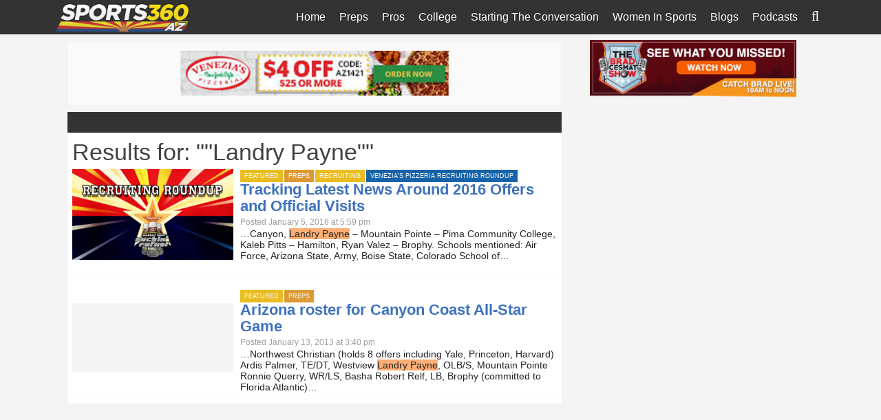

--- FILE ---
content_type: text/html; charset=UTF-8
request_url: https://www.sports360az.com/?s=%22Landry+Payne%22
body_size: 11791
content:
<!doctype html>
<html class="no-js" dir="ltr" lang="en-US" prefix="og: https://ogp.me/ns#" >
	<head>
	    <!-- Google Tag Manager -->
		<script>(function(w,d,s,l,i){w[l]=w[l]||[];w[l].push({'gtm.start':
		new Date().getTime(),event:'gtm.js'});var f=d.getElementsByTagName(s)[0],
		j=d.createElement(s),dl=l!='dataLayer'?'&l='+l:'';j.async=true;j.src=
		'https://www.googletagmanager.com/gtm.js?id='+i+dl;f.parentNode.insertBefore(j,f);
		})(window,document,'script','dataLayer','GTM-KLNWDJF');</script>
		<!-- End Google Tag Manager -->
		
		<!-- Google tag (gtag.js) -->
		<script async src="https://www.googletagmanager.com/gtag/js?id=G-RN01Y6J5WG"></script>
		<script>
		  window.dataLayer = window.dataLayer || [];
		  function gtag(){dataLayer.push(arguments);}
		  gtag('js', new Date());
		  gtag('config', 'G-RN01Y6J5WG');
		</script>
		
		<meta charset="utf-8" />
		<meta name="viewport" content="width=device-width, initial-scale=1.0" />

		<link rel="icon" href="https://sports360az.com/wp-content/themes/Sports360AZ-WP/assets/img/icons/favicon.ico" type="image/x-icon">
		<link rel="apple-touch-icon-precomposed" sizes="144x144" href="https://sports360az.com/wp-content/themes/Sports360AZ-WP/assets/img/icons/apple-touch-icon-144x144-precomposed.png">
		<link rel="apple-touch-icon-precomposed" sizes="114x114" href="https://sports360az.com/wp-content/themes/Sports360AZ-WP/assets/img/icons/apple-touch-icon-114x114-precomposed.png">
		<link rel="apple-touch-icon-precomposed" sizes="72x72" href="https://sports360az.com/wp-content/themes/Sports360AZ-WP/assets/img/icons/apple-touch-icon-72x72-precomposed.png">
		<link rel="apple-touch-icon-precomposed" href="https://sports360az.com/wp-content/themes/Sports360AZ-WP/assets/img/icons/apple-touch-icon-precomposed.png">
		<title>&quot;Landry Payne&quot;</title>
	<style>img:is([sizes="auto" i], [sizes^="auto," i]) { contain-intrinsic-size: 3000px 1500px }</style>
	
		<!-- All in One SEO Pro 4.7.2 - aioseo.com -->
		<meta name="robots" content="max-snippet:-1, max-image-preview:large, max-video-preview:-1" />
		<meta name="google-site-verification" content="_k1OSy0h85IjGtbnhXU6__mZjILNEKYZy5G9pw8sCwg" />
		<meta name="generator" content="All in One SEO Pro (AIOSEO) 4.7.2" />

		<link rel="apple-touch-icon-precomposed" sizes="144x144" href="https://sports360az.com/wp-content/themes/Sports360AZ-WP/assets/img/icons/apple-touch-icon-144x144-precomposed.png">
		<link rel="apple-touch-icon-precomposed" sizes="114x114" href="https://sports360az.com/wp-content/themes/Sports360AZ-WP/assets/img/icons/apple-touch-icon-114x114-precomposed.png">
		<link rel="apple-touch-icon-precomposed" sizes="72x72" href="https://sports360az.com/wp-content/themes/Sports360AZ-WP/assets/img/icons/apple-touch-icon-72x72-precomposed.png">
		<link rel="apple-touch-icon-precomposed" href="https://sports360az.com/wp-content/themes/Sports360AZ-WP/assets/img/icons/apple-touch-icon-precomposed.png">
		<script type="application/ld+json" class="aioseo-schema">
			{"@context":"https:\/\/schema.org","@graph":[{"@type":"BreadcrumbList","@id":"https:\/\/sports360az.com\/#breadcrumblist","itemListElement":[{"@type":"ListItem","@id":"https:\/\/sports360az.com\/#listItem","position":1,"name":"Home","item":"https:\/\/sports360az.com\/","nextItem":"https:\/\/sports360az.com\/#listItem"},{"@type":"ListItem","@id":"https:\/\/sports360az.com\/#listItem","position":2,"name":"\"Landry Payne\"","previousItem":"https:\/\/sports360az.com\/#listItem"}]},{"@type":"Organization","@id":"https:\/\/sports360az.com\/#organization","name":"Sports360az","description":"Arizona High School, College and Pro Sports News","url":"https:\/\/sports360az.com\/","logo":{"@type":"ImageObject","url":"https:\/\/www.sports360az.com\/secure\/wp-content\/uploads\/2019\/10\/2_jyzYoj_400x400.jpg","@id":"https:\/\/sports360az.com\/#organizationLogo"},"image":{"@id":"https:\/\/sports360az.com\/#organizationLogo"},"sameAs":["https:\/\/www.instagram.com\/sports360az\/"]},{"@type":"SearchResultsPage","@id":"https:\/\/sports360az.com\/#searchresultspage","url":"https:\/\/sports360az.com\/","name":"\"Landry Payne\"","inLanguage":"en-US","isPartOf":{"@id":"https:\/\/sports360az.com\/#website"},"breadcrumb":{"@id":"https:\/\/sports360az.com\/#breadcrumblist"}},{"@type":"WebSite","@id":"https:\/\/sports360az.com\/#website","url":"https:\/\/sports360az.com\/","name":"Sports360AZ","description":"Arizona High School, College and Pro Sports News","inLanguage":"en-US","publisher":{"@id":"https:\/\/sports360az.com\/#organization"}}]}
		</script>
		<!-- All in One SEO Pro -->

<link rel='dns-prefetch' href='//sports360az.com' />
<link rel='dns-prefetch' href='//ajax.googleapis.com' />
		<!-- This site uses the Google Analytics by ExactMetrics plugin v8.11.0 - Using Analytics tracking - https://www.exactmetrics.com/ -->
		<!-- Note: ExactMetrics is not currently configured on this site. The site owner needs to authenticate with Google Analytics in the ExactMetrics settings panel. -->
					<!-- No tracking code set -->
				<!-- / Google Analytics by ExactMetrics -->
				<!-- This site uses the Google Analytics by MonsterInsights plugin v9.11.0 - Using Analytics tracking - https://www.monsterinsights.com/ -->
		<!-- Note: MonsterInsights is not currently configured on this site. The site owner needs to authenticate with Google Analytics in the MonsterInsights settings panel. -->
					<!-- No tracking code set -->
				<!-- / Google Analytics by MonsterInsights -->
		<link rel='stylesheet' id='wp-block-library-css' href='https://sports360az.com/wp-includes/css/dist/block-library/style.min.css' type='text/css' media='all' />
<style id='powerpress-player-block-style-inline-css' type='text/css'>


</style>
<style id='classic-theme-styles-inline-css' type='text/css'>
/*! This file is auto-generated */
.wp-block-button__link{color:#fff;background-color:#32373c;border-radius:9999px;box-shadow:none;text-decoration:none;padding:calc(.667em + 2px) calc(1.333em + 2px);font-size:1.125em}.wp-block-file__button{background:#32373c;color:#fff;text-decoration:none}
</style>
<style id='global-styles-inline-css' type='text/css'>
:root{--wp--preset--aspect-ratio--square: 1;--wp--preset--aspect-ratio--4-3: 4/3;--wp--preset--aspect-ratio--3-4: 3/4;--wp--preset--aspect-ratio--3-2: 3/2;--wp--preset--aspect-ratio--2-3: 2/3;--wp--preset--aspect-ratio--16-9: 16/9;--wp--preset--aspect-ratio--9-16: 9/16;--wp--preset--color--black: #000000;--wp--preset--color--cyan-bluish-gray: #abb8c3;--wp--preset--color--white: #ffffff;--wp--preset--color--pale-pink: #f78da7;--wp--preset--color--vivid-red: #cf2e2e;--wp--preset--color--luminous-vivid-orange: #ff6900;--wp--preset--color--luminous-vivid-amber: #fcb900;--wp--preset--color--light-green-cyan: #7bdcb5;--wp--preset--color--vivid-green-cyan: #00d084;--wp--preset--color--pale-cyan-blue: #8ed1fc;--wp--preset--color--vivid-cyan-blue: #0693e3;--wp--preset--color--vivid-purple: #9b51e0;--wp--preset--gradient--vivid-cyan-blue-to-vivid-purple: linear-gradient(135deg,rgba(6,147,227,1) 0%,rgb(155,81,224) 100%);--wp--preset--gradient--light-green-cyan-to-vivid-green-cyan: linear-gradient(135deg,rgb(122,220,180) 0%,rgb(0,208,130) 100%);--wp--preset--gradient--luminous-vivid-amber-to-luminous-vivid-orange: linear-gradient(135deg,rgba(252,185,0,1) 0%,rgba(255,105,0,1) 100%);--wp--preset--gradient--luminous-vivid-orange-to-vivid-red: linear-gradient(135deg,rgba(255,105,0,1) 0%,rgb(207,46,46) 100%);--wp--preset--gradient--very-light-gray-to-cyan-bluish-gray: linear-gradient(135deg,rgb(238,238,238) 0%,rgb(169,184,195) 100%);--wp--preset--gradient--cool-to-warm-spectrum: linear-gradient(135deg,rgb(74,234,220) 0%,rgb(151,120,209) 20%,rgb(207,42,186) 40%,rgb(238,44,130) 60%,rgb(251,105,98) 80%,rgb(254,248,76) 100%);--wp--preset--gradient--blush-light-purple: linear-gradient(135deg,rgb(255,206,236) 0%,rgb(152,150,240) 100%);--wp--preset--gradient--blush-bordeaux: linear-gradient(135deg,rgb(254,205,165) 0%,rgb(254,45,45) 50%,rgb(107,0,62) 100%);--wp--preset--gradient--luminous-dusk: linear-gradient(135deg,rgb(255,203,112) 0%,rgb(199,81,192) 50%,rgb(65,88,208) 100%);--wp--preset--gradient--pale-ocean: linear-gradient(135deg,rgb(255,245,203) 0%,rgb(182,227,212) 50%,rgb(51,167,181) 100%);--wp--preset--gradient--electric-grass: linear-gradient(135deg,rgb(202,248,128) 0%,rgb(113,206,126) 100%);--wp--preset--gradient--midnight: linear-gradient(135deg,rgb(2,3,129) 0%,rgb(40,116,252) 100%);--wp--preset--font-size--small: 13px;--wp--preset--font-size--medium: 20px;--wp--preset--font-size--large: 36px;--wp--preset--font-size--x-large: 42px;--wp--preset--spacing--20: 0.44rem;--wp--preset--spacing--30: 0.67rem;--wp--preset--spacing--40: 1rem;--wp--preset--spacing--50: 1.5rem;--wp--preset--spacing--60: 2.25rem;--wp--preset--spacing--70: 3.38rem;--wp--preset--spacing--80: 5.06rem;--wp--preset--shadow--natural: 6px 6px 9px rgba(0, 0, 0, 0.2);--wp--preset--shadow--deep: 12px 12px 50px rgba(0, 0, 0, 0.4);--wp--preset--shadow--sharp: 6px 6px 0px rgba(0, 0, 0, 0.2);--wp--preset--shadow--outlined: 6px 6px 0px -3px rgba(255, 255, 255, 1), 6px 6px rgba(0, 0, 0, 1);--wp--preset--shadow--crisp: 6px 6px 0px rgba(0, 0, 0, 1);}:where(.is-layout-flex){gap: 0.5em;}:where(.is-layout-grid){gap: 0.5em;}body .is-layout-flex{display: flex;}.is-layout-flex{flex-wrap: wrap;align-items: center;}.is-layout-flex > :is(*, div){margin: 0;}body .is-layout-grid{display: grid;}.is-layout-grid > :is(*, div){margin: 0;}:where(.wp-block-columns.is-layout-flex){gap: 2em;}:where(.wp-block-columns.is-layout-grid){gap: 2em;}:where(.wp-block-post-template.is-layout-flex){gap: 1.25em;}:where(.wp-block-post-template.is-layout-grid){gap: 1.25em;}.has-black-color{color: var(--wp--preset--color--black) !important;}.has-cyan-bluish-gray-color{color: var(--wp--preset--color--cyan-bluish-gray) !important;}.has-white-color{color: var(--wp--preset--color--white) !important;}.has-pale-pink-color{color: var(--wp--preset--color--pale-pink) !important;}.has-vivid-red-color{color: var(--wp--preset--color--vivid-red) !important;}.has-luminous-vivid-orange-color{color: var(--wp--preset--color--luminous-vivid-orange) !important;}.has-luminous-vivid-amber-color{color: var(--wp--preset--color--luminous-vivid-amber) !important;}.has-light-green-cyan-color{color: var(--wp--preset--color--light-green-cyan) !important;}.has-vivid-green-cyan-color{color: var(--wp--preset--color--vivid-green-cyan) !important;}.has-pale-cyan-blue-color{color: var(--wp--preset--color--pale-cyan-blue) !important;}.has-vivid-cyan-blue-color{color: var(--wp--preset--color--vivid-cyan-blue) !important;}.has-vivid-purple-color{color: var(--wp--preset--color--vivid-purple) !important;}.has-black-background-color{background-color: var(--wp--preset--color--black) !important;}.has-cyan-bluish-gray-background-color{background-color: var(--wp--preset--color--cyan-bluish-gray) !important;}.has-white-background-color{background-color: var(--wp--preset--color--white) !important;}.has-pale-pink-background-color{background-color: var(--wp--preset--color--pale-pink) !important;}.has-vivid-red-background-color{background-color: var(--wp--preset--color--vivid-red) !important;}.has-luminous-vivid-orange-background-color{background-color: var(--wp--preset--color--luminous-vivid-orange) !important;}.has-luminous-vivid-amber-background-color{background-color: var(--wp--preset--color--luminous-vivid-amber) !important;}.has-light-green-cyan-background-color{background-color: var(--wp--preset--color--light-green-cyan) !important;}.has-vivid-green-cyan-background-color{background-color: var(--wp--preset--color--vivid-green-cyan) !important;}.has-pale-cyan-blue-background-color{background-color: var(--wp--preset--color--pale-cyan-blue) !important;}.has-vivid-cyan-blue-background-color{background-color: var(--wp--preset--color--vivid-cyan-blue) !important;}.has-vivid-purple-background-color{background-color: var(--wp--preset--color--vivid-purple) !important;}.has-black-border-color{border-color: var(--wp--preset--color--black) !important;}.has-cyan-bluish-gray-border-color{border-color: var(--wp--preset--color--cyan-bluish-gray) !important;}.has-white-border-color{border-color: var(--wp--preset--color--white) !important;}.has-pale-pink-border-color{border-color: var(--wp--preset--color--pale-pink) !important;}.has-vivid-red-border-color{border-color: var(--wp--preset--color--vivid-red) !important;}.has-luminous-vivid-orange-border-color{border-color: var(--wp--preset--color--luminous-vivid-orange) !important;}.has-luminous-vivid-amber-border-color{border-color: var(--wp--preset--color--luminous-vivid-amber) !important;}.has-light-green-cyan-border-color{border-color: var(--wp--preset--color--light-green-cyan) !important;}.has-vivid-green-cyan-border-color{border-color: var(--wp--preset--color--vivid-green-cyan) !important;}.has-pale-cyan-blue-border-color{border-color: var(--wp--preset--color--pale-cyan-blue) !important;}.has-vivid-cyan-blue-border-color{border-color: var(--wp--preset--color--vivid-cyan-blue) !important;}.has-vivid-purple-border-color{border-color: var(--wp--preset--color--vivid-purple) !important;}.has-vivid-cyan-blue-to-vivid-purple-gradient-background{background: var(--wp--preset--gradient--vivid-cyan-blue-to-vivid-purple) !important;}.has-light-green-cyan-to-vivid-green-cyan-gradient-background{background: var(--wp--preset--gradient--light-green-cyan-to-vivid-green-cyan) !important;}.has-luminous-vivid-amber-to-luminous-vivid-orange-gradient-background{background: var(--wp--preset--gradient--luminous-vivid-amber-to-luminous-vivid-orange) !important;}.has-luminous-vivid-orange-to-vivid-red-gradient-background{background: var(--wp--preset--gradient--luminous-vivid-orange-to-vivid-red) !important;}.has-very-light-gray-to-cyan-bluish-gray-gradient-background{background: var(--wp--preset--gradient--very-light-gray-to-cyan-bluish-gray) !important;}.has-cool-to-warm-spectrum-gradient-background{background: var(--wp--preset--gradient--cool-to-warm-spectrum) !important;}.has-blush-light-purple-gradient-background{background: var(--wp--preset--gradient--blush-light-purple) !important;}.has-blush-bordeaux-gradient-background{background: var(--wp--preset--gradient--blush-bordeaux) !important;}.has-luminous-dusk-gradient-background{background: var(--wp--preset--gradient--luminous-dusk) !important;}.has-pale-ocean-gradient-background{background: var(--wp--preset--gradient--pale-ocean) !important;}.has-electric-grass-gradient-background{background: var(--wp--preset--gradient--electric-grass) !important;}.has-midnight-gradient-background{background: var(--wp--preset--gradient--midnight) !important;}.has-small-font-size{font-size: var(--wp--preset--font-size--small) !important;}.has-medium-font-size{font-size: var(--wp--preset--font-size--medium) !important;}.has-large-font-size{font-size: var(--wp--preset--font-size--large) !important;}.has-x-large-font-size{font-size: var(--wp--preset--font-size--x-large) !important;}
:where(.wp-block-post-template.is-layout-flex){gap: 1.25em;}:where(.wp-block-post-template.is-layout-grid){gap: 1.25em;}
:where(.wp-block-columns.is-layout-flex){gap: 2em;}:where(.wp-block-columns.is-layout-grid){gap: 2em;}
:root :where(.wp-block-pullquote){font-size: 1.5em;line-height: 1.6;}
</style>
<link rel='stylesheet' id='lvca-animate-styles-css' href='https://sports360az.com/wp-content/plugins/addons-for-visual-composer/assets/css/animate.css' type='text/css' media='all' />
<link rel='stylesheet' id='lvca-frontend-styles-css' href='https://sports360az.com/wp-content/plugins/addons-for-visual-composer/assets/css/lvca-frontend.css' type='text/css' media='all' />
<link rel='stylesheet' id='lvca-icomoon-styles-css' href='https://sports360az.com/wp-content/plugins/addons-for-visual-composer/assets/css/icomoon.css' type='text/css' media='all' />
<link rel='stylesheet' id='ctf_styles-css' href='https://sports360az.com/wp-content/plugins/custom-twitter-feeds/css/ctf-styles.min.css' type='text/css' media='all' />
<link rel='stylesheet' id='ppress-frontend-css' href='https://sports360az.com/wp-content/plugins/wp-user-avatar/assets/css/frontend.min.css' type='text/css' media='all' />
<link rel='stylesheet' id='ppress-flatpickr-css' href='https://sports360az.com/wp-content/plugins/wp-user-avatar/assets/flatpickr/flatpickr.min.css' type='text/css' media='all' />
<link rel='stylesheet' id='ppress-select2-css' href='https://sports360az.com/wp-content/plugins/wp-user-avatar/assets/select2/select2.min.css' type='text/css' media='all' />
<link rel='stylesheet' id='lvca-accordion-css' href='https://sports360az.com/wp-content/plugins/addons-for-visual-composer/includes/addons/accordion/css/style.css' type='text/css' media='all' />
<link rel='stylesheet' id='lvca-slick-css' href='https://sports360az.com/wp-content/plugins/addons-for-visual-composer/assets/css/slick.css' type='text/css' media='all' />
<link rel='stylesheet' id='lvca-carousel-css' href='https://sports360az.com/wp-content/plugins/addons-for-visual-composer/includes/addons/carousel/css/style.css' type='text/css' media='all' />
<link rel='stylesheet' id='lvca-clients-css' href='https://sports360az.com/wp-content/plugins/addons-for-visual-composer/includes/addons/clients/css/style.css' type='text/css' media='all' />
<link rel='stylesheet' id='lvca-heading-css' href='https://sports360az.com/wp-content/plugins/addons-for-visual-composer/includes/addons/heading/css/style.css' type='text/css' media='all' />
<link rel='stylesheet' id='lvca-odometers-css' href='https://sports360az.com/wp-content/plugins/addons-for-visual-composer/includes/addons/odometers/css/style.css' type='text/css' media='all' />
<link rel='stylesheet' id='lvca-piecharts-css' href='https://sports360az.com/wp-content/plugins/addons-for-visual-composer/includes/addons/piecharts/css/style.css' type='text/css' media='all' />
<link rel='stylesheet' id='lvca-posts-carousel-css' href='https://sports360az.com/wp-content/plugins/addons-for-visual-composer/includes/addons/posts-carousel/css/style.css' type='text/css' media='all' />
<link rel='stylesheet' id='lvca-pricing-table-css' href='https://sports360az.com/wp-content/plugins/addons-for-visual-composer/includes/addons/pricing-table/css/style.css' type='text/css' media='all' />
<link rel='stylesheet' id='lvca-services-css' href='https://sports360az.com/wp-content/plugins/addons-for-visual-composer/includes/addons/services/css/style.css' type='text/css' media='all' />
<link rel='stylesheet' id='lvca-stats-bar-css' href='https://sports360az.com/wp-content/plugins/addons-for-visual-composer/includes/addons/stats-bar/css/style.css' type='text/css' media='all' />
<link rel='stylesheet' id='lvca-tabs-css' href='https://sports360az.com/wp-content/plugins/addons-for-visual-composer/includes/addons/tabs/css/style.css' type='text/css' media='all' />
<link rel='stylesheet' id='lvca-team-members-css' href='https://sports360az.com/wp-content/plugins/addons-for-visual-composer/includes/addons/team/css/style.css' type='text/css' media='all' />
<link rel='stylesheet' id='lvca-testimonials-css' href='https://sports360az.com/wp-content/plugins/addons-for-visual-composer/includes/addons/testimonials/css/style.css' type='text/css' media='all' />
<link rel='stylesheet' id='lvca-flexslider-css' href='https://sports360az.com/wp-content/plugins/addons-for-visual-composer/assets/css/flexslider.css' type='text/css' media='all' />
<link rel='stylesheet' id='lvca-testimonials-slider-css' href='https://sports360az.com/wp-content/plugins/addons-for-visual-composer/includes/addons/testimonials-slider/css/style.css' type='text/css' media='all' />
<link rel='stylesheet' id='lvca-portfolio-css' href='https://sports360az.com/wp-content/plugins/addons-for-visual-composer/includes/addons/portfolio/css/style.css' type='text/css' media='all' />
<link rel='stylesheet' id='main-stylesheet-css' href='https://sports360az.com/wp-content/themes/Sports360AZ-WP/css/app.css' type='text/css' media='all' />
<script type="text/javascript" src="https://sports360az.com/wp-includes/js/tinymce/tinymce.min.js" id="wp-tinymce-root-js"></script>
<script type="text/javascript" src="https://sports360az.com/wp-includes/js/tinymce/plugins/compat3x/plugin.min.js" id="wp-tinymce-js"></script>
<script type="text/javascript" src="//ajax.googleapis.com/ajax/libs/jquery/2.1.0/jquery.min.js" id="jquery-js"></script>
<script type="text/javascript" src="https://sports360az.com/wp-content/plugins/addons-for-visual-composer/assets/js/jquery.waypoints.min.js" id="lvca-waypoints-js"></script>
<script type="text/javascript" id="lvca-frontend-scripts-js-extra">
/* <![CDATA[ */
var lvca_settings = {"mobile_width":"780","custom_css":""};
/* ]]> */
</script>
<script type="text/javascript" src="https://sports360az.com/wp-content/plugins/addons-for-visual-composer/assets/js/lvca-frontend.min.js" id="lvca-frontend-scripts-js"></script>
<script type="text/javascript" src="https://sports360az.com/wp-content/plugins/wp-user-avatar/assets/flatpickr/flatpickr.min.js" id="ppress-flatpickr-js"></script>
<script type="text/javascript" src="https://sports360az.com/wp-content/plugins/wp-user-avatar/assets/select2/select2.min.js" id="ppress-select2-js"></script>
<script type="text/javascript" src="https://sports360az.com/wp-content/plugins/addons-for-visual-composer/includes/addons/accordion/js/accordion.min.js" id="lvca-accordion-js"></script>
<script type="text/javascript" src="https://sports360az.com/wp-content/plugins/addons-for-visual-composer/assets/js/slick.min.js" id="lvca-slick-carousel-js"></script>
<script type="text/javascript" src="https://sports360az.com/wp-content/plugins/addons-for-visual-composer/assets/js/jquery.stats.min.js" id="lvca-stats-js"></script>
<script type="text/javascript" src="https://sports360az.com/wp-content/plugins/addons-for-visual-composer/includes/addons/odometers/js/odometer.min.js" id="lvca-odometers-js"></script>
<script type="text/javascript" src="https://sports360az.com/wp-content/plugins/addons-for-visual-composer/includes/addons/piecharts/js/piechart.min.js" id="lvca-piecharts-js"></script>
<script type="text/javascript" src="https://sports360az.com/wp-content/plugins/addons-for-visual-composer/includes/addons/posts-carousel/js/posts-carousel.min.js" id="lvca-post-carousel-js"></script>
<script type="text/javascript" src="https://sports360az.com/wp-content/plugins/addons-for-visual-composer/includes/addons/spacer/js/spacer.min.js" id="lvca-spacer-js"></script>
<script type="text/javascript" src="https://sports360az.com/wp-content/plugins/addons-for-visual-composer/includes/addons/services/js/services.min.js" id="lvca-services-js"></script>
<script type="text/javascript" src="https://sports360az.com/wp-content/plugins/addons-for-visual-composer/includes/addons/stats-bar/js/stats-bar.min.js" id="lvca-stats-bar-js"></script>
<script type="text/javascript" src="https://sports360az.com/wp-content/plugins/addons-for-visual-composer/includes/addons/tabs/js/tabs.min.js" id="lvca-tabs-js"></script>
<script type="text/javascript" src="https://sports360az.com/wp-content/plugins/addons-for-visual-composer/assets/js/jquery.flexslider.min.js" id="lvca-flexslider-js"></script>
<script type="text/javascript" src="https://sports360az.com/wp-content/plugins/addons-for-visual-composer/includes/addons/testimonials-slider/js/testimonials.min.js" id="lvca-testimonials-slider-js"></script>
<script type="text/javascript" src="https://sports360az.com/wp-content/plugins/addons-for-visual-composer/assets/js/isotope.pkgd.min.js" id="lvca-isotope-js"></script>
<script type="text/javascript" src="https://sports360az.com/wp-content/plugins/addons-for-visual-composer/assets/js/imagesloaded.pkgd.min.js" id="lvca-imagesloaded-js"></script>
<script type="text/javascript" src="https://sports360az.com/wp-content/plugins/addons-for-visual-composer/includes/addons/portfolio/js/portfolio.min.js" id="lvca-portfolio-js"></script>
<script></script><link rel="https://api.w.org/" href="https://sports360az.com/wp-json/" />        <script type="text/javascript">
            (function () {
                window.lvca_fs = {can_use_premium_code: false};
            })();
        </script>
        
<!-- This site is using AdRotate v3.17 Professional to display their advertisements - https://ajdg.solutions/products/adrotate-for-wordpress/ -->
<!-- AdRotate CSS -->
<style type="text/css" media="screen">
	.g { margin:0px; padding:0px; overflow:hidden; line-height:1; zoom:1; }
	.g img { height:auto; }
	.g-col { position:relative; float:left; }
	.g-col:first-child { margin-left: 0; }
	.g-col:last-child { margin-right: 0; }
	.g-1 { margin:1px 1px 1px 1px; }
	.g-2 { min-width:1px; max-width:302px; }
	.b-2 { margin:1px 1px 1px 1px; }
	.g-3 { margin:1px 1px 1px 1px; }
	.g-5 { margin:1px 1px 1px 1px; }
	.g-7 { min-width:1px; max-width:770px; }
	.b-7 { margin:1px 1px 1px 1px; }
	.g-8 { margin:1px 1px 1px 1px; }
	.g-9 { margin:1px 1px 1px 1px; }
	.g-10 { margin:1px 1px 1px 1px; }
	.g-14 { margin:0px 0px 0px 0px;width:100%; max-width:300px; height:100%; max-height:250px; }
	.g-16 { min-width:0px; max-width:768px; }
	.b-16 { margin:1px 0px 0px 0px; }
	.g-17 { margin:1px 0px 0px 0px; }
	.g-18 { margin:1px 0px 0px 0px; }
	.g-19 { margin:1px 0px 0px 0px; }
	@media only screen and (max-width: 480px) {
		.g-col, .g-dyn, .g-single { width:100%; margin-left:0; margin-right:0; }
	}
</style>
<!-- /AdRotate CSS -->

        <style type="text/css">
			.bbpressloginlinks{float:right;padding-right:20px;}
.bbpressregisterurl{margin-left:20px;}
.bbpresslostpasswordurl{margin-left:20px;}
.bbpresslogouturl{margin-left:20px;}		</style>
                    <script type="text/javascript"><!--
                                function powerpress_pinw(pinw_url){window.open(pinw_url, 'PowerPressPlayer','toolbar=0,status=0,resizable=1,width=460,height=320');	return false;}
                //-->

                // tabnab protection
                window.addEventListener('load', function () {
                    // make all links have rel="noopener noreferrer"
                    document.querySelectorAll('a[target="_blank"]').forEach(link => {
                        link.setAttribute('rel', 'noopener noreferrer');
                    });
                });
            </script>
            <meta name="generator" content="Powered by WPBakery Page Builder - drag and drop page builder for WordPress."/>
<!-- There is no amphtml version available for this URL. --><link rel="icon" href="https://d1orm7efg23bxo.cloudfront.net/secure/wp-content/uploads/2022/08/sports360-favicon.png" sizes="32x32" />
<link rel="icon" href="https://d1orm7efg23bxo.cloudfront.net/secure/wp-content/uploads/2022/08/sports360-favicon.png" sizes="192x192" />
<link rel="apple-touch-icon" href="https://d1orm7efg23bxo.cloudfront.net/secure/wp-content/uploads/2022/08/sports360-favicon.png" />
<meta name="msapplication-TileImage" content="https://d1orm7efg23bxo.cloudfront.net/secure/wp-content/uploads/2022/08/sports360-favicon.png" />
		<style type="text/css" id="wp-custom-css">
			body {
    -webkit-animation: none !important;
    -moz-animation: none !important;
    -ms-animation: none !important;
    animation: none !important;
	opacity: 1;
}

/* this is my style section 10/03/2025 */
footer.footer article.widget_adrotate_widgets ul {
    margin: 0;
}
footer.footer article .g-single img {
    width: 100%;
}
/* this is my style section 10/03/2025 */

#adminmenumain .slick-slider{
	    position: unset !impportant;
}

#sports360_latest_cat_widget-3 .captions-text{
    display: none!important;
}  
.theiaPostSlider_slides > div {
    overflow: hidden;
    position: relative;
}

.add-content a {
    display: block;
    position: absolute;
    left: 0;
    z-index: 1;
    width: 100%;
    text-align: center;
    opacity: 0.9;
}
.layout__content.layout__panel.shift_top {
    position: absolute;
    width: 100%;
    top: -135px;
}
.banner__square{
 margin:0;
}
.button.school--hamilton.button--active, .button.school--acp:hover {
    background-color: #0084b4;
    outline: 0;
}
.button.school--hamilton.button--active, .button.school--casteel:hover {
    background-color: #ff8C2E;
    outline: 0;
}

/*foot align-20*/
.large-6.columns.right-side {
    text-align: right;
}
footer.footer {
    padding-bottom: 0px;
}
.large-6.columns {
    margin-top: 22px;
}
/*end foot align-20*/
@supports (-webkit-touch-callout: none) {
	@media only screen and (max-width:834px){
	.top-bar-section .right li .dropdown {
    left: -80px !important;
}
}
}
@media only screen and (max-width:834px){
	.top-bar-section .right li .dropdown {
    left: -80px !important;
}
}
@media only screen and (max-width:768.98px){
		.developed-link {
    display: inline-flex;
    width: 100%;
}	
}

@media only screen and (max-width:1024.98px){
		.developed-link {
      display: inline-flex;
}
	footer.footer article .g-single img {
    width: 50% !important;
}
	footer.footer .widget_adrotate_widgets {
    text-align: center;
}
}
	
@media only screen and (max-width:767px){
	.top-bar-section .menu-item.menu-item-object-category a{
		padding:0 16.4px!important;
	}
	.layout__content.layout__panel.shift_top{
	position:relative;
	top: -122px;
	}
	.developed-link {
    display: inline-flex;
    width: 100%;
}
}
@media only screen and (max-width:680px){
	.layout__content.layout__panel.shift_top{
	top:0;
	}
}

@media only screen and (max-width:450px){
	footer.footer article .g-single.a-308 {
    text-align: center;
}
}
.post__archive:first-child {
    margin-top: 0!important; 
}

#homeBannerUpper{
	display:none !important;
}
.latest-category__item a {
    display: block;
    padding: .625rem;
    min-height: 40px;
}

.yarpp-related .captions-text{
	display:none;
}
.developed-link a {
    color: #2975bb;
}

.banner__square {
    margin-bottom:10px;
    display: inline-block;
}

.banner banner__square banner__sidebar{
    margin-bottom:10px;
}
		</style>
		<noscript><style> .wpb_animate_when_almost_visible { opacity: 1; }</style></noscript>				<style type="text/css" id="c4wp-checkout-css">
					.woocommerce-checkout .c4wp_captcha_field {
						margin-bottom: 10px;
						margin-top: 15px;
						position: relative;
						display: inline-block;
					}
				</style>
							<style type="text/css" id="c4wp-v3-lp-form-css">
				.login #login, .login #lostpasswordform {
					min-width: 350px !important;
				}
				.wpforms-field-c4wp iframe {
					width: 100% !important;
				}
			</style>
					<link href="https://fonts.googleapis.com/css?family=Oswald" rel="stylesheet"> 
		<style amp-boilerplate>body{-webkit-animation:-amp-start 8s steps(1,end) 0s 1 normal both;-moz-animation:-amp-start 8s steps(1,end) 0s 1 normal both;-ms-animation:-amp-start 8s steps(1,end) 0s 1 normal both;animation:-amp-start 8s steps(1,end) 0s 1 normal both}@-webkit-keyframes -amp-start{from{visibility:hidden}to{visibility:visible}}@-moz-keyframes -amp-start{from{visibility:hidden}to{visibility:visible}}@-ms-keyframes -amp-start{from{visibility:hidden}to{visibility:visible}}@-o-keyframes -amp-start{from{visibility:hidden}to{visibility:visible}}@keyframes -amp-start{from{visibility:hidden}to{visibility:visible}}</style><noscript><style amp-boilerplate>body{-webkit-animation:none;-moz-animation:none;-ms-animation:none;animation:none}</style></noscript>
        <script async src="https://cdn.ampproject.org/v0.js"></script>
	</head>
	<body data-rsssl=1 class="search search-results wpb-js-composer js-comp-ver-7.6 vc_responsive">
<!-- Google Tag Manager (noscript) -->
<noscript><iframe src="https://www.googletagmanager.com/ns.html?id=GTM-KLNWDJF"
height="0" width="0" style="display:none;visibility:hidden"></iframe></noscript>
<!-- End Google Tag Manager (noscript) -->
	
	<div class="off-canvas-wrap" data-offcanvas>
	<div class="inner-wrap">

	
	
<nav class="tab-bar">
    <section class="left-small">
        <a class='menu-item menu-item-search'>
            <i class='fa fa-search'></i>
        </a>
    </section>
    <section class="right-small">
        <a class="right-off-canvas-toggle menu-icon" href="#"><span></span></a>
    </section>
    <section class="middle tab-bar-section">

        <a href="https://sports360az.com">
            <img class='top-bar__logo' src='https://d1orm7efg23bxo.cloudfront.net/secure/wp-content/uploads/2015/08/sports360-logo-320w%402x.png' height="35" width="155"></a>
                <!---<a href="https://www.buyhyundai.com/?cmpid=ARH_WE_PH_DS" target="_blank"><img class='top-bar__logo' src='https://sports360azcom.uploads.s3.amazonaws.com/secure/wp-content/uploads/2016/09/sports360Hyundai1.png' height="90" width="400">--->

        </a>

    </section>
</nav>


	<aside class="right-off-canvas-menu" aria-hidden="true">
    <ul id="menu-mobile-menu" class="off-canvas-list"><li id="menu-item-14036" class="menu-item menu-item-type-post_type menu-item-object-page menu-item-home menu-item-14036"><a href="https://sports360az.com/">Home</a></li>
<li id="menu-item-14038" class="menu-item menu-item-type-taxonomy menu-item-object-category menu-item-14038"><a href="https://sports360az.com/category/preps/">Preps</a></li>
<li id="menu-item-14039" class="menu-item menu-item-type-taxonomy menu-item-object-category menu-item-14039"><a href="https://sports360az.com/category/college/">College</a></li>
<li id="menu-item-14037" class="menu-item menu-item-type-taxonomy menu-item-object-category menu-item-14037"><a href="https://sports360az.com/category/pros/">Pros</a></li>
<li id="menu-item-114872" class="menu-item menu-item-type-taxonomy menu-item-object-category menu-item-114872"><a href="https://sports360az.com/category/college/wilner-hotline/">Wilner Hotline</a></li>
<li id="menu-item-153440" class="menu-item menu-item-type-taxonomy menu-item-object-category menu-item-153440"><a href="https://sports360az.com/category/the-recruiting-roundup/">The Recruiting Roundup</a></li>
<li id="menu-item-14042" class="menu-item menu-item-type-post_type menu-item-object-page menu-item-14042"><a href="https://sports360az.com/brad-cesmat-live/">The Brad Cesmat Show</a></li>
<li id="menu-item-153439" class="menu-item menu-item-type-taxonomy menu-item-object-category menu-item-153439"><a href="https://sports360az.com/category/women-in-sports/">Women In Sports</a></li>
<li id="menu-item-98937" class="menu-item menu-item-type-post_type menu-item-object-page menu-item-98937"><a href="https://sports360az.com/starting-the-conversation/">Starting The Conversation</a></li>
</ul></aside>
	<div class="top-bar__container contain-to-grid sticky">
    <nav class="top-bar" data-topbar role="navigation">
        <ul class="title-area">
            <li class="name">
                <a href="https://sports360az.com">
                <img class='top-bar__logo' src='https://d1orm7efg23bxo.cloudfront.net/secure/wp-content/uploads/2015/08/sports360-logo-320w%402x.png' height="90" width="400"></a>
               <!--- <a href="https://www.buyhyundai.com/?cmpid=ARH_WE_PH_DS" target="_blank"><img class='top-bar__logo' src='https://sports360azcom.uploads.s3.amazonaws.com/secure/wp-content/uploads/2016/09/sports360Hyundai1.png' height="90" width="400">
                </a>--->
            </li>
        </ul>
        <section class='top-bar-section'>
        <a class='menu-item menu-item-search right'>
            <i class='fa fa-search'></i>
        </a>
        <ul id="menu-primary-navigation" class="top-bar__menu right"><li id="menu-item-24038" class="menu-item menu-item-type-post_type menu-item-object-page menu-item-home menu-item-24038"><a href="https://sports360az.com/">Home</a></li>
<li id="menu-item-24068" class="menu-item menu-item-type-taxonomy menu-item-object-category menu-item-has-children has-dropdown menu-item-24068"><a href="https://sports360az.com/category/preps/">Preps</a>
<ul class="sub-menu dropdown">
	<li id="menu-item-153433" class="menu-item menu-item-type-custom menu-item-object-custom menu-item-153433"><a href="https://sports360az.com/tag/best-in-the-west/">Best in the West</a></li>
	<li id="menu-item-115134" class="menu-item menu-item-type-taxonomy menu-item-object-category menu-item-115134"><a href="https://sports360az.com/category/bleacher-talk/">Bleacher Talk</a></li>
	<li id="menu-item-123913" class="menu-item menu-item-type-taxonomy menu-item-object-category menu-item-123913"><a href="https://sports360az.com/category/coops-chronicles/">Coop&#8217;s Chronicles</a></li>
	<li id="menu-item-144685" class="menu-item menu-item-type-taxonomy menu-item-object-category menu-item-144685"><a href="https://sports360az.com/category/the-recruiting-roundup/">The Recruiting Roundup</a></li>
	<li id="menu-item-144689" class="menu-item menu-item-type-taxonomy menu-item-object-category menu-item-144689"><a href="https://sports360az.com/category/blogs/zone-read/">Zone Read</a></li>
</ul>
</li>
<li id="menu-item-14032" class="menu-item menu-item-type-taxonomy menu-item-object-category menu-item-has-children has-dropdown menu-item-14032"><a href="https://sports360az.com/category/pros/">Pros</a>
<ul class="sub-menu dropdown">
	<li id="menu-item-14078" class="menu-item menu-item-type-taxonomy menu-item-object-category menu-item-14078"><a href="https://sports360az.com/category/pros/az_cardinals/">Cardinals</a></li>
	<li id="menu-item-14080" class="menu-item menu-item-type-taxonomy menu-item-object-category menu-item-14080"><a href="https://sports360az.com/category/pros/az_diamondbacks/">Diamondbacks</a></li>
	<li id="menu-item-14081" class="menu-item menu-item-type-taxonomy menu-item-object-category menu-item-14081"><a href="https://sports360az.com/category/pros/phx_suns/">Suns</a></li>
	<li id="menu-item-144688" class="menu-item menu-item-type-taxonomy menu-item-object-category menu-item-144688"><a href="https://sports360az.com/category/pros/phoenix-mercury-pros/">Phoenix Mercury</a></li>
	<li id="menu-item-144683" class="menu-item menu-item-type-taxonomy menu-item-object-category menu-item-144683"><a href="https://sports360az.com/category/motorsports/">Motorsports</a></li>
	<li id="menu-item-14092" class="menu-item menu-item-type-taxonomy menu-item-object-category menu-item-14092"><a href="https://sports360az.com/category/pros/phoenix-rising-fc/">Phoenix Rising FC</a></li>
</ul>
</li>
<li id="menu-item-14033" class="menu-item menu-item-type-taxonomy menu-item-object-category menu-item-has-children has-dropdown menu-item-14033"><a href="https://sports360az.com/category/college/">College</a>
<ul class="sub-menu dropdown">
	<li id="menu-item-153435" class="menu-item menu-item-type-custom menu-item-object-custom menu-item-153435"><a href="https://sports360az.com/?s=%22Walkin%E2%80%99+On%22">Walkin’ On</a></li>
	<li id="menu-item-114873" class="menu-item menu-item-type-taxonomy menu-item-object-category menu-item-114873"><a href="https://sports360az.com/category/college/wilner-hotline/">Wilner Hotline</a></li>
	<li id="menu-item-14079" class="menu-item menu-item-type-taxonomy menu-item-object-category menu-item-14079"><a href="https://sports360az.com/category/college/asu/">Arizona State University</a></li>
	<li id="menu-item-14082" class="menu-item menu-item-type-taxonomy menu-item-object-category menu-item-14082"><a href="https://sports360az.com/category/college/uofa/">University of Arizona</a></li>
	<li id="menu-item-14088" class="menu-item menu-item-type-taxonomy menu-item-object-category menu-item-14088"><a href="https://sports360az.com/category/college/gcu/">Grand Canyon University</a></li>
	<li id="menu-item-14091" class="menu-item menu-item-type-taxonomy menu-item-object-category menu-item-14091"><a href="https://sports360az.com/category/college/northern-arizona-university/">Northern Arizona University</a></li>
	<li id="menu-item-29429" class="menu-item menu-item-type-taxonomy menu-item-object-category menu-item-29429"><a href="https://sports360az.com/category/college/acu-college/">Arizona Christian University</a></li>
	<li id="menu-item-153432" class="menu-item menu-item-type-taxonomy menu-item-object-category menu-item-153432"><a href="https://sports360az.com/category/college/ottawa-university/">Ottawa University</a></li>
</ul>
</li>
<li id="menu-item-98934" class="menu-item menu-item-type-post_type menu-item-object-page menu-item-98934"><a href="https://sports360az.com/starting-the-conversation/">Starting The Conversation</a></li>
<li id="menu-item-144687" class="menu-item menu-item-type-taxonomy menu-item-object-category menu-item-144687"><a href="https://sports360az.com/category/community/women-in-sports-community/">Women In Sports</a></li>
<li id="menu-item-14034" class="menu-item menu-item-type-taxonomy menu-item-object-category menu-item-has-children has-dropdown menu-item-14034"><a href="https://sports360az.com/category/blogs/">Blogs</a>
<ul class="sub-menu dropdown">
	<li id="menu-item-146189" class="menu-item menu-item-type-taxonomy menu-item-object-category menu-item-146189"><a href="https://sports360az.com/category/eats-with-eliav/">Eats with Eliav</a></li>
	<li id="menu-item-144686" class="menu-item menu-item-type-taxonomy menu-item-object-category menu-item-144686"><a href="https://sports360az.com/category/on-the-rocks/">On The Rocks</a></li>
	<li id="menu-item-14097" class="menu-item menu-item-type-taxonomy menu-item-object-category menu-item-14097"><a href="https://sports360az.com/category/three-dot-thoughts/">Three Dot Thoughts</a></li>
	<li id="menu-item-14095" class="menu-item menu-item-type-taxonomy menu-item-object-category menu-item-14095"><a href="https://sports360az.com/category/the-truth/">The Truth</a></li>
</ul>
</li>
<li id="menu-item-33838" class="menu-item menu-item-type-taxonomy menu-item-object-category menu-item-has-children has-dropdown menu-item-33838"><a href="https://sports360az.com/category/podcasts/">Podcasts</a>
<ul class="sub-menu dropdown">
	<li id="menu-item-14075" class="menu-item menu-item-type-post_type menu-item-object-page menu-item-14075"><a href="https://sports360az.com/brad-cesmat-live/">Brad Cesmat Show</a></li>
	<li id="menu-item-144684" class="menu-item menu-item-type-taxonomy menu-item-object-category menu-item-144684"><a href="https://sports360az.com/category/podcasts/the-c-town-rivals-podcast/">The C-Town Rivals Podcast</a></li>
</ul>
</li>
</ul>        </section>
    </nav>
</div>

    <div class='container'>
        <div class='collapse layout__header__row clearfix'>
            <div class='columns medium-8 text-center'>
                <div class="banner banner__leaderboard banner__leaderboard--top">
    <div class="g g-7"><div class="g-col b-7 a-329"><div class="ad leaderboard" id="7"><a class="gofollow" data-track="MzI5LDcsMSw2MA==" href="https://venezias.com/?utm_campaign=d-naz-dfp-nau2024campaign&utm_source=Sports360&utm_medium=Ads&utm_content=Display"  target="_blank"><img src="https://d1orm7efg23bxo.cloudfront.net/secure/wp-content/uploads/2025/04/Venezias-728X90a.png" /></a></div></div></div></div>
            </div>
            <div class='columns medium-4'>
                <a class='header__bcs' href='/brad-cesmat-live'>
                    <div class="header__bcs__content">
                        <span class='header__bcs__text text-center'><img src="https://d1orm7efg23bxo.cloudfront.net/secure/wp-content/uploads/2015/10/tvshowad.png"></span>
                    </div>
                </a>
            </div>
        </div>
    </div>

<section class="container layout--main" role="document">
	<div class="row">
<!-- Row for main content area -->
    <div class=" medium-8 columns" role="main">
        <div class="layout__content layout__panel">
        <div class='page__breadcrumbs'>
                    </div>
        <h1 class='h1 page__title columns'>Results for:  "&quot;Landry Payne&quot;"</h1>
                    
<article id="post-29171" class="post__archive post__archive--full columns small-12 matchheight post-29171 post type-post status-publish format-video has-post-thumbnail hentry category-featured category-preps category-recruiting-2 category-recruiting-roundup tag-brophy tag-football tag-hamilton tag-high-school tag-mesa-community-college tag-mesquite tag-mountain-pointe tag-north-canyon tag-pima-community-college tag-recruiting tag-recruiting-roundup tag-saguaro post_format-post-format-video">
    <div class="row collapse">
        <div class='medium-4 columns'>
            <a href="https://sports360az.com/tracking-latest-news-around-2016-offers-and-official-visits/" class='post__archive__image'>
                <img width="500" height="280" src="https://d1orm7efg23bxo.cloudfront.net/secure/wp-content/uploads/2015/08/2015-RECRUITING-ROUNDUP-GRAPHIC1.jpg" class="attachment-article-medium size-article-medium wp-post-image" alt="Arizona Sports News online" decoding="async" fetchpriority="high" srcset="https://d1orm7efg23bxo.cloudfront.net/secure/wp-content/uploads/2015/08/2015-RECRUITING-ROUNDUP-GRAPHIC1.jpg 500w, https://d1orm7efg23bxo.cloudfront.net/secure/wp-content/uploads/2015/08/2015-RECRUITING-ROUNDUP-GRAPHIC1.jpg 300w, https://d1orm7efg23bxo.cloudfront.net/secure/wp-content/uploads/2015/08/2015-RECRUITING-ROUNDUP-GRAPHIC1.jpg 1024w, https://d1orm7efg23bxo.cloudfront.net/secure/wp-content/uploads/2015/08/2015-RECRUITING-ROUNDUP-GRAPHIC1.jpg 750w, https://d1orm7efg23bxo.cloudfront.net/secure/wp-content/uploads/2015/08/2015-RECRUITING-ROUNDUP-GRAPHIC1.jpg 1280w" sizes="(max-width: 500px) 100vw, 500px" /><p class='captions-text'></p>            </a>
        </div>
        <div class='medium-8 columns'>
            <div class='post__archive__content'>
            	<header>
                    
<div class="tag__wrapper">
    <a class="tag cat-tag-featured" href="https://sports360az.com/category/featured/" title="View all posts in Featured">Featured</a> <a class="tag cat-tag-preps" href="https://sports360az.com/category/preps/" title="View all posts in Preps">Preps</a> <a class="tag cat-tag-recruiting-2" href="https://sports360az.com/category/recruiting-2/" title="View all posts in Recruiting">Recruiting</a> <a class="tag cat-tag-recruiting-roundup" href="https://sports360az.com/category/recruiting-roundup/" title="View all posts in Venezia&#039;s Pizzeria Recruiting Roundup">Venezia's Pizzeria Recruiting Roundup</a></div>
            		<a class='post__archive__title' href="https://sports360az.com/tracking-latest-news-around-2016-offers-and-official-visits/">Tracking Latest News Around 2016 Offers and Official Visits</a>
                    <div class="post__archive__meta">
            		  <div class="post__entry__meta"><time datetime="2016-01-05T17:59:38-07:00"> Posted January 5, 2016 at 5:59 pm</time></div>                    </div>
            	</header>
            	<div class="post__archive__excerpt">
            		<p><span class="excerpt_part">&#8230;Canyon, <span style='background-color: #ffaf75'>Landry Payne</span> &ndash; Mountain Pointe &ndash; Pima Community College, Kaleb Pitts &ndash; Hamilton, Ryan Valez &ndash; Brophy. Schools mentioned: Air Force, Arizona State, Army, Boise State, Colorado School of&#8230;</span></p>
            	</div>
        	</div>
        </div>
    </div>
</article>
                    
<article id="post-3735" class="post__archive post__archive--full columns small-12 matchheight post-3735 post type-post status-publish format-standard hentry category-featured category-preps tag-arizona tag-football tag-high-school">
    <div class="row collapse">
        <div class='medium-4 columns'>
            <a href="https://sports360az.com/arizona-roster-for-canyon-coast-all-star-game/" class='post__archive__image'>
                <p class='captions-text'></p>            </a>
        </div>
        <div class='medium-8 columns'>
            <div class='post__archive__content'>
            	<header>
                    
<div class="tag__wrapper">
    <a class="tag cat-tag-featured" href="https://sports360az.com/category/featured/" title="View all posts in Featured">Featured</a> <a class="tag cat-tag-preps" href="https://sports360az.com/category/preps/" title="View all posts in Preps">Preps</a></div>
            		<a class='post__archive__title' href="https://sports360az.com/arizona-roster-for-canyon-coast-all-star-game/">Arizona roster for Canyon Coast All-Star Game</a>
                    <div class="post__archive__meta">
            		  <div class="post__entry__meta"><time datetime="2013-01-13T15:40:27-07:00"> Posted January 13, 2013 at 3:40 pm</time></div>                    </div>
            	</header>
            	<div class="post__archive__excerpt">
            		<p><span class="excerpt_part">&#8230;Northwest Christian (holds 8 offers including Yale, Princeton, Harvard) Ardis Palmer, TE/DT, Westview <span style='background-color: #ffaf75'>Landry Payne</span>, OLB/S, Mountain Pointe Ronnie Querry, WR/LS, Basha Robert Relf, LB, Brophy (committed to Florida Atlantic)&#8230;</span></p>
            	</div>
        	</div>
        </div>
    </div>
</article>
                <div class="clearfix"></div>
            </div>
            </div>
    <div class="medium-4 columns">
       <aside id="sidebar" class='sidebar'>
	    <div id='homeBannerUpper' class="banner banner__square banner__sidebar">
    <div class="g g-1"><div class="g-single a-352"><a class="gofollow" data-track="MzUyLDEsMSw2MA==" href="https://www.whirlwindgolf.com/?utm_campaign=d-az-dfp-cardinals2025campaign&utm_source=Sports360&utm_medium=Ads&utm_content=Display-Benefits"  target="_blank"><img src="https://sports360az.com/wp-content/uploads/2025/11/WW_Logo_Tan.png" /></a></div></div></div>
		</aside>
    </div>
</div>


</section>
<footer class="footer">
    <div class="row">
    	        <div class="large-4 columns">
    	   <article id="text-2" class="widget widget_text"><h6 class="widget__title">Contact</h6>			<div class="textwidget"><p class="p">Questions about Sports360AZ's reporting, wanting to submit your stories, or curious about advertising opportunities? Send a note to us at <a href="mailto:hello@sports360az.com">hello@sports360az.com.</a></p></div>
		</article><article id="search-3" class="widget widget_search"><h6 class="widget__title">Search Sports360AZ.com</h6><form role="search" method="get" id="searchform" action="https://sports360az.com/">
	<div class="row collapse">
				<div class="small-8 columns">
			<input type="text" value="" name="s" id="s" placeholder="Search">
		</div>
				<div class="small-4 columns">
			<input type="submit" id="searchsubmit" value="Search" class="prefix button">
		</div>
			</div>
</form>
</article>        </div>
        <div class="large-4 columns">
            <article id="text-3" class="widget widget_text">			<div class="textwidget"><img src='https://d1orm7efg23bxo.cloudfront.net/secure/wp-content/uploads/2015/08/sports360-logo-320w%402x.png' alt="sports360AZ Logo" style="height: 45px; margin: 30px auto 30px; display: block;"/></div>
		</article><article id="sports360_social_widget-5" class="widget widget_sports360_social_widget"><div class="social-sidebar small-12 columns">
    <ul class="social-btns inline-list">
        <li><a href="https://twitter.com/sports360az" id="twitter" target="_blank"><i class="fa fa-twitter fa-2x"></i></a></li>
        <li><a href="https://facebook.com/sports360az" id="facebook" target="_blank"><i class="fa fa-facebook fa-2x"></i></a></li>
        <li><a href="https://instagram.com/sports360az" id="instagram" target="_blank"><i class="fa fa-instagram fa-2x"></i></a></li>
        <li><a href="https://www.youtube.com/channel/UCGVyy7ZiCar8hrndJWfKE7Q" id="youtube" target="_blank"><i class="fa fa-youtube fa-2x"></i></a></li>
        
    </ul>
</div>

</article>        </div>
        <div class="large-4 columns">
            <article id="adrotate_widgets-2" class="widget widget_adrotate_widgets"><h6 class="widget__title">Sports360AZ Originals</h6><ul><li><div class="g g-3"><div class="g-single a-352"><a class="gofollow" data-track="MzUyLDMsMSw2MA==" href="https://www.whirlwindgolf.com/?utm_campaign=d-az-dfp-cardinals2025campaign&utm_source=Sports360&utm_medium=Ads&utm_content=Display-Benefits"  target="_blank"><img src="https://sports360az.com/wp-content/uploads/2025/11/WW_Logo_Tan.png" /></a></div></div></li></ul></article>        </div>
    			
			<div class="developed-link" style="/* display: inline-flex; */">
				<div class="large-6 columns">				
					 <p class="left-foot">© 2026 - Sports360AZ. All Rights Reserved.</p>

				</div>

				 <div class="large-6 columns right-side"> 
					 <p class="right-foot">Website Developed &amp; Managed by &nbsp;<a 		href="https://synergytop.com/" target="_blank"> SynergyTop Inc</a></p>
				 </div>
  			 </div>
		
    </div>
</footer>
<div class="banner banner__mobile banner__mobile--sticky">
    <!-- Either there are no banners, they are disabled or none qualified for this location! --></div>
<a class="exit-off-canvas"></a>

		</div>
</div>

<div class="search-overlay overlay">
    <button type="button" class="overlay-close">×</button>
    <div id='overlayClickClose' class='overlay-close-bg'></div>
    <div class='overlay-content'>
        <form autocomplete='off' role="search" method="get" id="searchform" action="https://sports360az.com/">
            <div class="row collapse">
                <div class="medium-9 columns">
                    <input id='searchInput' class='search-overlay__input' type="text" value="" name="s" id="s" placeholder="Start typing...">
                </div>
                <div class="medium-3 columns">
                    <input type="submit" id="searchSubmit" value="Search" class="button block search-overlay__button">
                </div>
            </div>
        </form>
    </div>
</div>
        <!-- Custom Twitter Feeds JS -->
        <script type="text/javascript">
            window.ctf_custom_js = function($){$('.ctf-item').each(function(){
  $(this).find('.ctf-tweet-media').after( $(this).find('.ctf-tweet-text') ).css('clear', 'none');
});
}
        </script>
        <!-- YouTube Feeds JS -->
<script type="text/javascript">

</script>
<script type="text/javascript" id="adrotate-dyngroup-js-extra">
/* <![CDATA[ */
var impression_object = {"ajax_url":"https:\/\/sports360az.com\/wp-admin\/admin-ajax.php"};
/* ]]> */
</script>
<script type="text/javascript" src="https://sports360az.com/wp-content/plugins/adrotate-pro/library/jquery.adrotate.dyngroup.js" id="adrotate-dyngroup-js"></script>
<script type="text/javascript" id="adrotate-clicktracker-js-extra">
/* <![CDATA[ */
var click_object = {"ajax_url":"https:\/\/sports360az.com\/wp-admin\/admin-ajax.php"};
/* ]]> */
</script>
<script type="text/javascript" src="https://sports360az.com/wp-content/plugins/adrotate-pro/library/jquery.adrotate.clicktracker.js" id="adrotate-clicktracker-js"></script>
<script type="text/javascript" id="ppress-frontend-script-js-extra">
/* <![CDATA[ */
var pp_ajax_form = {"ajaxurl":"https:\/\/sports360az.com\/wp-admin\/admin-ajax.php","confirm_delete":"Are you sure?","deleting_text":"Deleting...","deleting_error":"An error occurred. Please try again.","nonce":"5e98e42860","disable_ajax_form":"false","is_checkout":"0","is_checkout_tax_enabled":"0","is_checkout_autoscroll_enabled":"true"};
/* ]]> */
</script>
<script type="text/javascript" src="https://sports360az.com/wp-content/plugins/wp-user-avatar/assets/js/frontend.min.js" id="ppress-frontend-script-js"></script>
<script type="text/javascript" src="https://sports360az.com/wp-content/themes/Sports360AZ-WP/js/app.js" id="app-js"></script>
<script></script><!-- AdRotate JS -->
<script type="text/javascript">
jQuery(document).ready(function(){
if(jQuery.fn.gslider) {
	jQuery('.g-14').gslider({ groupid: 14, speed: 6000 });
}
});
</script>
<!-- /AdRotate JS -->


<script>
    jQuery('body').on('click', '.add-content a', function() {
    jQuery('.add-content a').hide();
});

 jQuery(document).ready(function() {//console.log("done");
    jQuery(".back a").removeClass("ngg-browser-prev");
    jQuery(".next a").removeClass("ngg-browser-next");
 });

		
	/* 18-04-2024 */
		jQuery(document).ready(function(){
		setTimeout(function(){
			 //var tag_new = jQuery("template").eq(38).attr("id");
			 var tag_new = jQuery("template").last().attr("id");
			 console.log(tag_new);
			 //alert(tag_new);
			 jQuery("#" + tag_new).css("display", "none");
			 jQuery("#" + tag_new).next().next().css("display", "none");
		}, 100);
		});
		
	/* 18-04-2024 */
</script>
</body>
</html>

